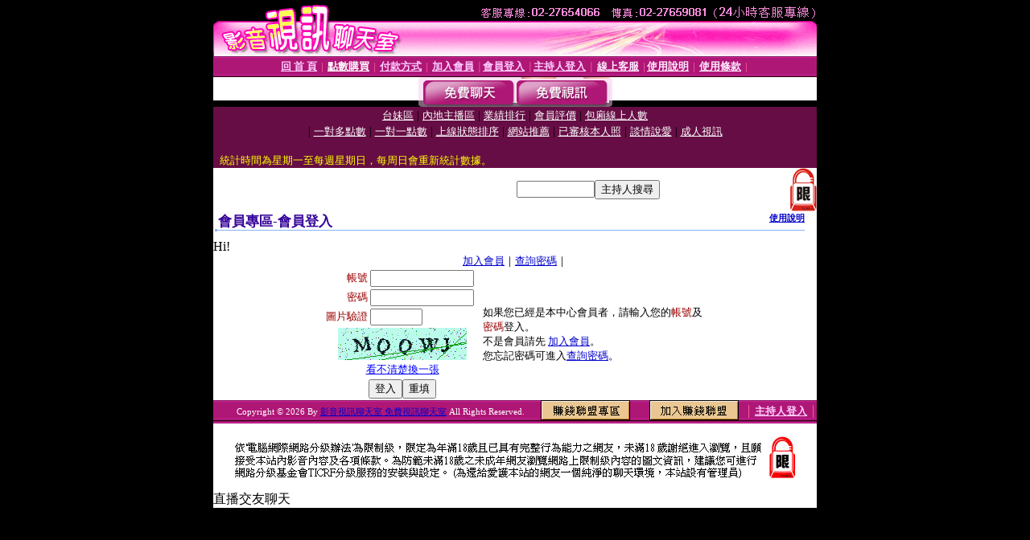

--- FILE ---
content_type: text/html; charset=Big5
request_url: http://x2249.showmimi.com/V4/?AID=227379&FID=1782326&WEBID=AVSHOW
body_size: 399
content:
<script>alert('請先登入會員才能進入主播包廂')</script><script>location.href = '/index.phtml?PUT=up_logon&FID=1782326';</script><form method='POST' action='https://gf744.com/GO/' name='forms' id='SSLforms'>
<input type='hidden' name='CONNECT_ID' value=''>
<input type='hidden' name='FID' value='1782326'>
<input type='hidden' name='SID' value='7h1f5sfb8lj1urqf4subc1o60k2acre4'>
<input type='hidden' name='AID' value='227379'>
<input type='hidden' name='LTYPE' value='U'>
<input type='hidden' name='WURL' value='http://x2249.showmimi.com'>
</FORM><script Language='JavaScript'>document.getElementById('SSLforms').submit();self.window.focus();</script>